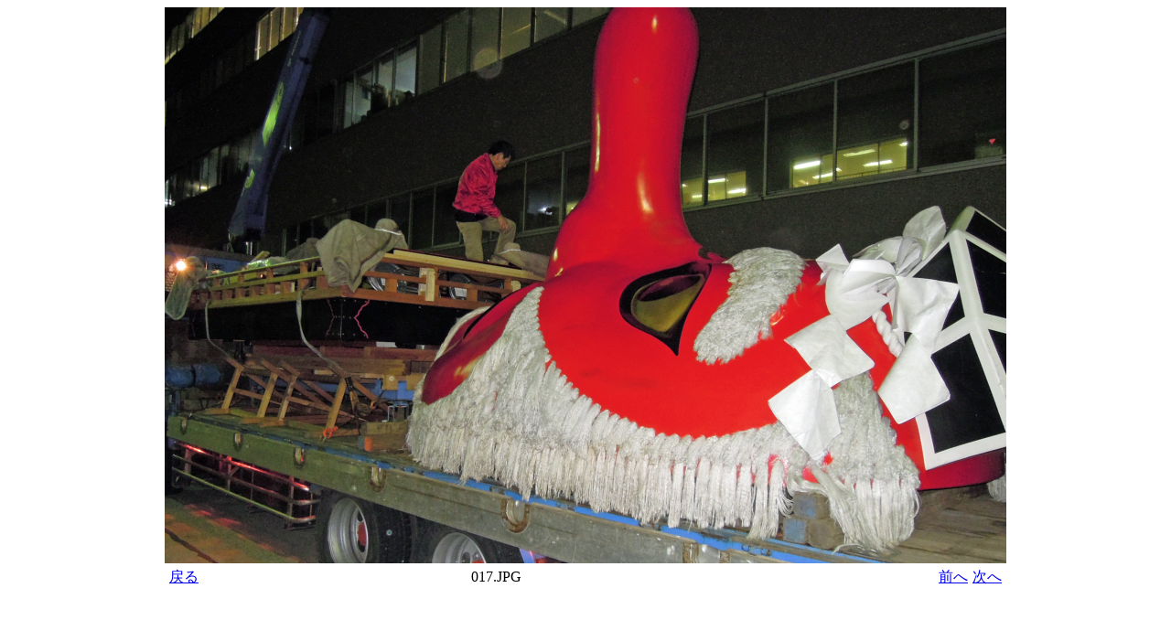

--- FILE ---
content_type: text/html
request_url: https://0278.jp/nhk/page_thumb17.html
body_size: 547
content:
<!DOCTYPE HTML PUBLIC "-//W3C//DTD HTML 4.01 Transitional//EN" "http://www.w3.org/TR/html4/loose.dtd">
<HTML>
<HEAD>
<META http-equiv="Content-Type" content="text/html; charset=UTF-8">
<META name="GENERATOR" content="JustSystems Homepage Builder Version 17.0.7.0 for Windows">
<META http-equiv="Content-Style-Type" content="text/css">
<TITLE>画像のページ 17</TITLE>
</HEAD>
<BODY>
<CENTER>
<TABLE cellpadding="0" cellspacing="0">
  <TBODY>
    <TR>
      <TD colspan="3"><IMG border="0" src="017.JPG" width="920" height="608"></TD>
    </TR>
    <TR>
      <TD>
      <TABLE cellpadding="5" cellspacing="0">
        <TBODY>
          <TR>
            <TD><A href="../nhk.html">戻る</A></TD>
          </TR>
        </TBODY>
      </TABLE>
      </TD>
      <TD align="center">017.JPG</TD>
      <TD align="right">
      <TABLE cellpadding="0" cellspacing="5">
        <TBODY>
          <TR>
            <TD><A href="page_thumb16.html">前へ</A></TD>
            <TD><A href="page_thumb18.html">次へ</A></TD>
          </TR>
        </TBODY>
      </TABLE>
      </TD>
    </TR>
  </TBODY>
</TABLE>
</CENTER>
</BODY>
</HTML>